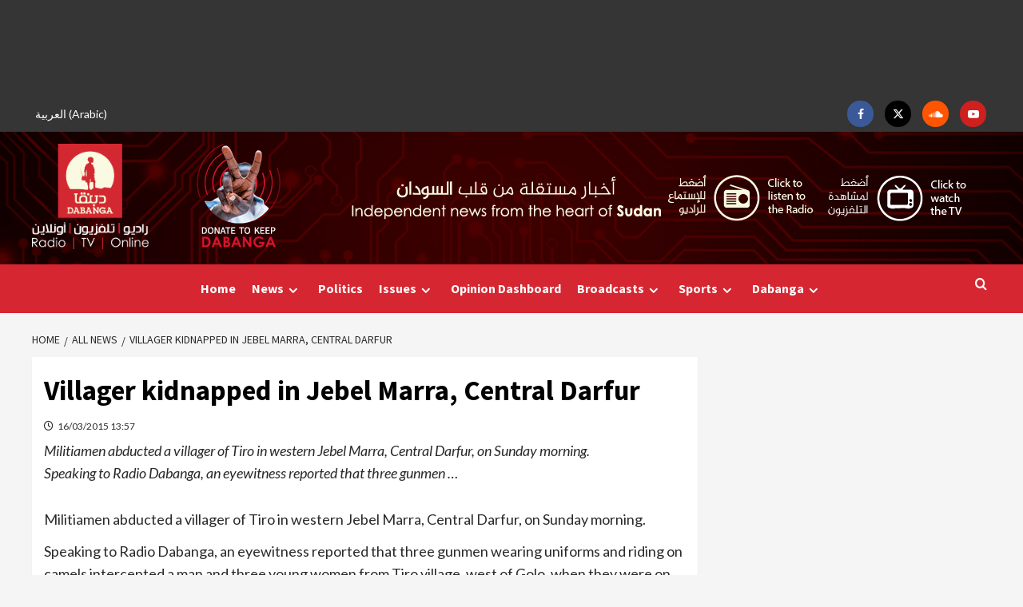

--- FILE ---
content_type: text/html; charset=utf-8
request_url: https://www.google.com/recaptcha/api2/aframe
body_size: 267
content:
<!DOCTYPE HTML><html><head><meta http-equiv="content-type" content="text/html; charset=UTF-8"></head><body><script nonce="baimIVOPvE8-kDeIM7HcGw">/** Anti-fraud and anti-abuse applications only. See google.com/recaptcha */ try{var clients={'sodar':'https://pagead2.googlesyndication.com/pagead/sodar?'};window.addEventListener("message",function(a){try{if(a.source===window.parent){var b=JSON.parse(a.data);var c=clients[b['id']];if(c){var d=document.createElement('img');d.src=c+b['params']+'&rc='+(localStorage.getItem("rc::a")?sessionStorage.getItem("rc::b"):"");window.document.body.appendChild(d);sessionStorage.setItem("rc::e",parseInt(sessionStorage.getItem("rc::e")||0)+1);localStorage.setItem("rc::h",'1769002452447');}}}catch(b){}});window.parent.postMessage("_grecaptcha_ready", "*");}catch(b){}</script></body></html>